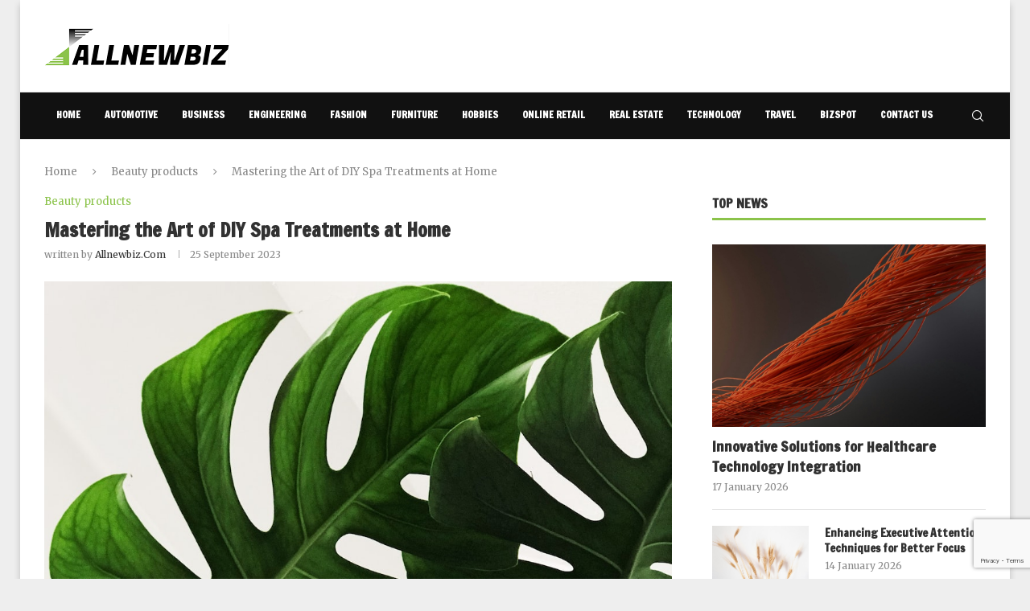

--- FILE ---
content_type: text/html; charset=utf-8
request_url: https://www.google.com/recaptcha/api2/anchor?ar=1&k=6Lc7k7wmAAAAAF1KqK6rR2rsYLVeAJxIL9C0kNIA&co=aHR0cHM6Ly9hbGxuZXdiaXouY29tOjQ0Mw..&hl=en&v=PoyoqOPhxBO7pBk68S4YbpHZ&size=invisible&anchor-ms=20000&execute-ms=30000&cb=hmgywe8tns96
body_size: 48413
content:
<!DOCTYPE HTML><html dir="ltr" lang="en"><head><meta http-equiv="Content-Type" content="text/html; charset=UTF-8">
<meta http-equiv="X-UA-Compatible" content="IE=edge">
<title>reCAPTCHA</title>
<style type="text/css">
/* cyrillic-ext */
@font-face {
  font-family: 'Roboto';
  font-style: normal;
  font-weight: 400;
  font-stretch: 100%;
  src: url(//fonts.gstatic.com/s/roboto/v48/KFO7CnqEu92Fr1ME7kSn66aGLdTylUAMa3GUBHMdazTgWw.woff2) format('woff2');
  unicode-range: U+0460-052F, U+1C80-1C8A, U+20B4, U+2DE0-2DFF, U+A640-A69F, U+FE2E-FE2F;
}
/* cyrillic */
@font-face {
  font-family: 'Roboto';
  font-style: normal;
  font-weight: 400;
  font-stretch: 100%;
  src: url(//fonts.gstatic.com/s/roboto/v48/KFO7CnqEu92Fr1ME7kSn66aGLdTylUAMa3iUBHMdazTgWw.woff2) format('woff2');
  unicode-range: U+0301, U+0400-045F, U+0490-0491, U+04B0-04B1, U+2116;
}
/* greek-ext */
@font-face {
  font-family: 'Roboto';
  font-style: normal;
  font-weight: 400;
  font-stretch: 100%;
  src: url(//fonts.gstatic.com/s/roboto/v48/KFO7CnqEu92Fr1ME7kSn66aGLdTylUAMa3CUBHMdazTgWw.woff2) format('woff2');
  unicode-range: U+1F00-1FFF;
}
/* greek */
@font-face {
  font-family: 'Roboto';
  font-style: normal;
  font-weight: 400;
  font-stretch: 100%;
  src: url(//fonts.gstatic.com/s/roboto/v48/KFO7CnqEu92Fr1ME7kSn66aGLdTylUAMa3-UBHMdazTgWw.woff2) format('woff2');
  unicode-range: U+0370-0377, U+037A-037F, U+0384-038A, U+038C, U+038E-03A1, U+03A3-03FF;
}
/* math */
@font-face {
  font-family: 'Roboto';
  font-style: normal;
  font-weight: 400;
  font-stretch: 100%;
  src: url(//fonts.gstatic.com/s/roboto/v48/KFO7CnqEu92Fr1ME7kSn66aGLdTylUAMawCUBHMdazTgWw.woff2) format('woff2');
  unicode-range: U+0302-0303, U+0305, U+0307-0308, U+0310, U+0312, U+0315, U+031A, U+0326-0327, U+032C, U+032F-0330, U+0332-0333, U+0338, U+033A, U+0346, U+034D, U+0391-03A1, U+03A3-03A9, U+03B1-03C9, U+03D1, U+03D5-03D6, U+03F0-03F1, U+03F4-03F5, U+2016-2017, U+2034-2038, U+203C, U+2040, U+2043, U+2047, U+2050, U+2057, U+205F, U+2070-2071, U+2074-208E, U+2090-209C, U+20D0-20DC, U+20E1, U+20E5-20EF, U+2100-2112, U+2114-2115, U+2117-2121, U+2123-214F, U+2190, U+2192, U+2194-21AE, U+21B0-21E5, U+21F1-21F2, U+21F4-2211, U+2213-2214, U+2216-22FF, U+2308-230B, U+2310, U+2319, U+231C-2321, U+2336-237A, U+237C, U+2395, U+239B-23B7, U+23D0, U+23DC-23E1, U+2474-2475, U+25AF, U+25B3, U+25B7, U+25BD, U+25C1, U+25CA, U+25CC, U+25FB, U+266D-266F, U+27C0-27FF, U+2900-2AFF, U+2B0E-2B11, U+2B30-2B4C, U+2BFE, U+3030, U+FF5B, U+FF5D, U+1D400-1D7FF, U+1EE00-1EEFF;
}
/* symbols */
@font-face {
  font-family: 'Roboto';
  font-style: normal;
  font-weight: 400;
  font-stretch: 100%;
  src: url(//fonts.gstatic.com/s/roboto/v48/KFO7CnqEu92Fr1ME7kSn66aGLdTylUAMaxKUBHMdazTgWw.woff2) format('woff2');
  unicode-range: U+0001-000C, U+000E-001F, U+007F-009F, U+20DD-20E0, U+20E2-20E4, U+2150-218F, U+2190, U+2192, U+2194-2199, U+21AF, U+21E6-21F0, U+21F3, U+2218-2219, U+2299, U+22C4-22C6, U+2300-243F, U+2440-244A, U+2460-24FF, U+25A0-27BF, U+2800-28FF, U+2921-2922, U+2981, U+29BF, U+29EB, U+2B00-2BFF, U+4DC0-4DFF, U+FFF9-FFFB, U+10140-1018E, U+10190-1019C, U+101A0, U+101D0-101FD, U+102E0-102FB, U+10E60-10E7E, U+1D2C0-1D2D3, U+1D2E0-1D37F, U+1F000-1F0FF, U+1F100-1F1AD, U+1F1E6-1F1FF, U+1F30D-1F30F, U+1F315, U+1F31C, U+1F31E, U+1F320-1F32C, U+1F336, U+1F378, U+1F37D, U+1F382, U+1F393-1F39F, U+1F3A7-1F3A8, U+1F3AC-1F3AF, U+1F3C2, U+1F3C4-1F3C6, U+1F3CA-1F3CE, U+1F3D4-1F3E0, U+1F3ED, U+1F3F1-1F3F3, U+1F3F5-1F3F7, U+1F408, U+1F415, U+1F41F, U+1F426, U+1F43F, U+1F441-1F442, U+1F444, U+1F446-1F449, U+1F44C-1F44E, U+1F453, U+1F46A, U+1F47D, U+1F4A3, U+1F4B0, U+1F4B3, U+1F4B9, U+1F4BB, U+1F4BF, U+1F4C8-1F4CB, U+1F4D6, U+1F4DA, U+1F4DF, U+1F4E3-1F4E6, U+1F4EA-1F4ED, U+1F4F7, U+1F4F9-1F4FB, U+1F4FD-1F4FE, U+1F503, U+1F507-1F50B, U+1F50D, U+1F512-1F513, U+1F53E-1F54A, U+1F54F-1F5FA, U+1F610, U+1F650-1F67F, U+1F687, U+1F68D, U+1F691, U+1F694, U+1F698, U+1F6AD, U+1F6B2, U+1F6B9-1F6BA, U+1F6BC, U+1F6C6-1F6CF, U+1F6D3-1F6D7, U+1F6E0-1F6EA, U+1F6F0-1F6F3, U+1F6F7-1F6FC, U+1F700-1F7FF, U+1F800-1F80B, U+1F810-1F847, U+1F850-1F859, U+1F860-1F887, U+1F890-1F8AD, U+1F8B0-1F8BB, U+1F8C0-1F8C1, U+1F900-1F90B, U+1F93B, U+1F946, U+1F984, U+1F996, U+1F9E9, U+1FA00-1FA6F, U+1FA70-1FA7C, U+1FA80-1FA89, U+1FA8F-1FAC6, U+1FACE-1FADC, U+1FADF-1FAE9, U+1FAF0-1FAF8, U+1FB00-1FBFF;
}
/* vietnamese */
@font-face {
  font-family: 'Roboto';
  font-style: normal;
  font-weight: 400;
  font-stretch: 100%;
  src: url(//fonts.gstatic.com/s/roboto/v48/KFO7CnqEu92Fr1ME7kSn66aGLdTylUAMa3OUBHMdazTgWw.woff2) format('woff2');
  unicode-range: U+0102-0103, U+0110-0111, U+0128-0129, U+0168-0169, U+01A0-01A1, U+01AF-01B0, U+0300-0301, U+0303-0304, U+0308-0309, U+0323, U+0329, U+1EA0-1EF9, U+20AB;
}
/* latin-ext */
@font-face {
  font-family: 'Roboto';
  font-style: normal;
  font-weight: 400;
  font-stretch: 100%;
  src: url(//fonts.gstatic.com/s/roboto/v48/KFO7CnqEu92Fr1ME7kSn66aGLdTylUAMa3KUBHMdazTgWw.woff2) format('woff2');
  unicode-range: U+0100-02BA, U+02BD-02C5, U+02C7-02CC, U+02CE-02D7, U+02DD-02FF, U+0304, U+0308, U+0329, U+1D00-1DBF, U+1E00-1E9F, U+1EF2-1EFF, U+2020, U+20A0-20AB, U+20AD-20C0, U+2113, U+2C60-2C7F, U+A720-A7FF;
}
/* latin */
@font-face {
  font-family: 'Roboto';
  font-style: normal;
  font-weight: 400;
  font-stretch: 100%;
  src: url(//fonts.gstatic.com/s/roboto/v48/KFO7CnqEu92Fr1ME7kSn66aGLdTylUAMa3yUBHMdazQ.woff2) format('woff2');
  unicode-range: U+0000-00FF, U+0131, U+0152-0153, U+02BB-02BC, U+02C6, U+02DA, U+02DC, U+0304, U+0308, U+0329, U+2000-206F, U+20AC, U+2122, U+2191, U+2193, U+2212, U+2215, U+FEFF, U+FFFD;
}
/* cyrillic-ext */
@font-face {
  font-family: 'Roboto';
  font-style: normal;
  font-weight: 500;
  font-stretch: 100%;
  src: url(//fonts.gstatic.com/s/roboto/v48/KFO7CnqEu92Fr1ME7kSn66aGLdTylUAMa3GUBHMdazTgWw.woff2) format('woff2');
  unicode-range: U+0460-052F, U+1C80-1C8A, U+20B4, U+2DE0-2DFF, U+A640-A69F, U+FE2E-FE2F;
}
/* cyrillic */
@font-face {
  font-family: 'Roboto';
  font-style: normal;
  font-weight: 500;
  font-stretch: 100%;
  src: url(//fonts.gstatic.com/s/roboto/v48/KFO7CnqEu92Fr1ME7kSn66aGLdTylUAMa3iUBHMdazTgWw.woff2) format('woff2');
  unicode-range: U+0301, U+0400-045F, U+0490-0491, U+04B0-04B1, U+2116;
}
/* greek-ext */
@font-face {
  font-family: 'Roboto';
  font-style: normal;
  font-weight: 500;
  font-stretch: 100%;
  src: url(//fonts.gstatic.com/s/roboto/v48/KFO7CnqEu92Fr1ME7kSn66aGLdTylUAMa3CUBHMdazTgWw.woff2) format('woff2');
  unicode-range: U+1F00-1FFF;
}
/* greek */
@font-face {
  font-family: 'Roboto';
  font-style: normal;
  font-weight: 500;
  font-stretch: 100%;
  src: url(//fonts.gstatic.com/s/roboto/v48/KFO7CnqEu92Fr1ME7kSn66aGLdTylUAMa3-UBHMdazTgWw.woff2) format('woff2');
  unicode-range: U+0370-0377, U+037A-037F, U+0384-038A, U+038C, U+038E-03A1, U+03A3-03FF;
}
/* math */
@font-face {
  font-family: 'Roboto';
  font-style: normal;
  font-weight: 500;
  font-stretch: 100%;
  src: url(//fonts.gstatic.com/s/roboto/v48/KFO7CnqEu92Fr1ME7kSn66aGLdTylUAMawCUBHMdazTgWw.woff2) format('woff2');
  unicode-range: U+0302-0303, U+0305, U+0307-0308, U+0310, U+0312, U+0315, U+031A, U+0326-0327, U+032C, U+032F-0330, U+0332-0333, U+0338, U+033A, U+0346, U+034D, U+0391-03A1, U+03A3-03A9, U+03B1-03C9, U+03D1, U+03D5-03D6, U+03F0-03F1, U+03F4-03F5, U+2016-2017, U+2034-2038, U+203C, U+2040, U+2043, U+2047, U+2050, U+2057, U+205F, U+2070-2071, U+2074-208E, U+2090-209C, U+20D0-20DC, U+20E1, U+20E5-20EF, U+2100-2112, U+2114-2115, U+2117-2121, U+2123-214F, U+2190, U+2192, U+2194-21AE, U+21B0-21E5, U+21F1-21F2, U+21F4-2211, U+2213-2214, U+2216-22FF, U+2308-230B, U+2310, U+2319, U+231C-2321, U+2336-237A, U+237C, U+2395, U+239B-23B7, U+23D0, U+23DC-23E1, U+2474-2475, U+25AF, U+25B3, U+25B7, U+25BD, U+25C1, U+25CA, U+25CC, U+25FB, U+266D-266F, U+27C0-27FF, U+2900-2AFF, U+2B0E-2B11, U+2B30-2B4C, U+2BFE, U+3030, U+FF5B, U+FF5D, U+1D400-1D7FF, U+1EE00-1EEFF;
}
/* symbols */
@font-face {
  font-family: 'Roboto';
  font-style: normal;
  font-weight: 500;
  font-stretch: 100%;
  src: url(//fonts.gstatic.com/s/roboto/v48/KFO7CnqEu92Fr1ME7kSn66aGLdTylUAMaxKUBHMdazTgWw.woff2) format('woff2');
  unicode-range: U+0001-000C, U+000E-001F, U+007F-009F, U+20DD-20E0, U+20E2-20E4, U+2150-218F, U+2190, U+2192, U+2194-2199, U+21AF, U+21E6-21F0, U+21F3, U+2218-2219, U+2299, U+22C4-22C6, U+2300-243F, U+2440-244A, U+2460-24FF, U+25A0-27BF, U+2800-28FF, U+2921-2922, U+2981, U+29BF, U+29EB, U+2B00-2BFF, U+4DC0-4DFF, U+FFF9-FFFB, U+10140-1018E, U+10190-1019C, U+101A0, U+101D0-101FD, U+102E0-102FB, U+10E60-10E7E, U+1D2C0-1D2D3, U+1D2E0-1D37F, U+1F000-1F0FF, U+1F100-1F1AD, U+1F1E6-1F1FF, U+1F30D-1F30F, U+1F315, U+1F31C, U+1F31E, U+1F320-1F32C, U+1F336, U+1F378, U+1F37D, U+1F382, U+1F393-1F39F, U+1F3A7-1F3A8, U+1F3AC-1F3AF, U+1F3C2, U+1F3C4-1F3C6, U+1F3CA-1F3CE, U+1F3D4-1F3E0, U+1F3ED, U+1F3F1-1F3F3, U+1F3F5-1F3F7, U+1F408, U+1F415, U+1F41F, U+1F426, U+1F43F, U+1F441-1F442, U+1F444, U+1F446-1F449, U+1F44C-1F44E, U+1F453, U+1F46A, U+1F47D, U+1F4A3, U+1F4B0, U+1F4B3, U+1F4B9, U+1F4BB, U+1F4BF, U+1F4C8-1F4CB, U+1F4D6, U+1F4DA, U+1F4DF, U+1F4E3-1F4E6, U+1F4EA-1F4ED, U+1F4F7, U+1F4F9-1F4FB, U+1F4FD-1F4FE, U+1F503, U+1F507-1F50B, U+1F50D, U+1F512-1F513, U+1F53E-1F54A, U+1F54F-1F5FA, U+1F610, U+1F650-1F67F, U+1F687, U+1F68D, U+1F691, U+1F694, U+1F698, U+1F6AD, U+1F6B2, U+1F6B9-1F6BA, U+1F6BC, U+1F6C6-1F6CF, U+1F6D3-1F6D7, U+1F6E0-1F6EA, U+1F6F0-1F6F3, U+1F6F7-1F6FC, U+1F700-1F7FF, U+1F800-1F80B, U+1F810-1F847, U+1F850-1F859, U+1F860-1F887, U+1F890-1F8AD, U+1F8B0-1F8BB, U+1F8C0-1F8C1, U+1F900-1F90B, U+1F93B, U+1F946, U+1F984, U+1F996, U+1F9E9, U+1FA00-1FA6F, U+1FA70-1FA7C, U+1FA80-1FA89, U+1FA8F-1FAC6, U+1FACE-1FADC, U+1FADF-1FAE9, U+1FAF0-1FAF8, U+1FB00-1FBFF;
}
/* vietnamese */
@font-face {
  font-family: 'Roboto';
  font-style: normal;
  font-weight: 500;
  font-stretch: 100%;
  src: url(//fonts.gstatic.com/s/roboto/v48/KFO7CnqEu92Fr1ME7kSn66aGLdTylUAMa3OUBHMdazTgWw.woff2) format('woff2');
  unicode-range: U+0102-0103, U+0110-0111, U+0128-0129, U+0168-0169, U+01A0-01A1, U+01AF-01B0, U+0300-0301, U+0303-0304, U+0308-0309, U+0323, U+0329, U+1EA0-1EF9, U+20AB;
}
/* latin-ext */
@font-face {
  font-family: 'Roboto';
  font-style: normal;
  font-weight: 500;
  font-stretch: 100%;
  src: url(//fonts.gstatic.com/s/roboto/v48/KFO7CnqEu92Fr1ME7kSn66aGLdTylUAMa3KUBHMdazTgWw.woff2) format('woff2');
  unicode-range: U+0100-02BA, U+02BD-02C5, U+02C7-02CC, U+02CE-02D7, U+02DD-02FF, U+0304, U+0308, U+0329, U+1D00-1DBF, U+1E00-1E9F, U+1EF2-1EFF, U+2020, U+20A0-20AB, U+20AD-20C0, U+2113, U+2C60-2C7F, U+A720-A7FF;
}
/* latin */
@font-face {
  font-family: 'Roboto';
  font-style: normal;
  font-weight: 500;
  font-stretch: 100%;
  src: url(//fonts.gstatic.com/s/roboto/v48/KFO7CnqEu92Fr1ME7kSn66aGLdTylUAMa3yUBHMdazQ.woff2) format('woff2');
  unicode-range: U+0000-00FF, U+0131, U+0152-0153, U+02BB-02BC, U+02C6, U+02DA, U+02DC, U+0304, U+0308, U+0329, U+2000-206F, U+20AC, U+2122, U+2191, U+2193, U+2212, U+2215, U+FEFF, U+FFFD;
}
/* cyrillic-ext */
@font-face {
  font-family: 'Roboto';
  font-style: normal;
  font-weight: 900;
  font-stretch: 100%;
  src: url(//fonts.gstatic.com/s/roboto/v48/KFO7CnqEu92Fr1ME7kSn66aGLdTylUAMa3GUBHMdazTgWw.woff2) format('woff2');
  unicode-range: U+0460-052F, U+1C80-1C8A, U+20B4, U+2DE0-2DFF, U+A640-A69F, U+FE2E-FE2F;
}
/* cyrillic */
@font-face {
  font-family: 'Roboto';
  font-style: normal;
  font-weight: 900;
  font-stretch: 100%;
  src: url(//fonts.gstatic.com/s/roboto/v48/KFO7CnqEu92Fr1ME7kSn66aGLdTylUAMa3iUBHMdazTgWw.woff2) format('woff2');
  unicode-range: U+0301, U+0400-045F, U+0490-0491, U+04B0-04B1, U+2116;
}
/* greek-ext */
@font-face {
  font-family: 'Roboto';
  font-style: normal;
  font-weight: 900;
  font-stretch: 100%;
  src: url(//fonts.gstatic.com/s/roboto/v48/KFO7CnqEu92Fr1ME7kSn66aGLdTylUAMa3CUBHMdazTgWw.woff2) format('woff2');
  unicode-range: U+1F00-1FFF;
}
/* greek */
@font-face {
  font-family: 'Roboto';
  font-style: normal;
  font-weight: 900;
  font-stretch: 100%;
  src: url(//fonts.gstatic.com/s/roboto/v48/KFO7CnqEu92Fr1ME7kSn66aGLdTylUAMa3-UBHMdazTgWw.woff2) format('woff2');
  unicode-range: U+0370-0377, U+037A-037F, U+0384-038A, U+038C, U+038E-03A1, U+03A3-03FF;
}
/* math */
@font-face {
  font-family: 'Roboto';
  font-style: normal;
  font-weight: 900;
  font-stretch: 100%;
  src: url(//fonts.gstatic.com/s/roboto/v48/KFO7CnqEu92Fr1ME7kSn66aGLdTylUAMawCUBHMdazTgWw.woff2) format('woff2');
  unicode-range: U+0302-0303, U+0305, U+0307-0308, U+0310, U+0312, U+0315, U+031A, U+0326-0327, U+032C, U+032F-0330, U+0332-0333, U+0338, U+033A, U+0346, U+034D, U+0391-03A1, U+03A3-03A9, U+03B1-03C9, U+03D1, U+03D5-03D6, U+03F0-03F1, U+03F4-03F5, U+2016-2017, U+2034-2038, U+203C, U+2040, U+2043, U+2047, U+2050, U+2057, U+205F, U+2070-2071, U+2074-208E, U+2090-209C, U+20D0-20DC, U+20E1, U+20E5-20EF, U+2100-2112, U+2114-2115, U+2117-2121, U+2123-214F, U+2190, U+2192, U+2194-21AE, U+21B0-21E5, U+21F1-21F2, U+21F4-2211, U+2213-2214, U+2216-22FF, U+2308-230B, U+2310, U+2319, U+231C-2321, U+2336-237A, U+237C, U+2395, U+239B-23B7, U+23D0, U+23DC-23E1, U+2474-2475, U+25AF, U+25B3, U+25B7, U+25BD, U+25C1, U+25CA, U+25CC, U+25FB, U+266D-266F, U+27C0-27FF, U+2900-2AFF, U+2B0E-2B11, U+2B30-2B4C, U+2BFE, U+3030, U+FF5B, U+FF5D, U+1D400-1D7FF, U+1EE00-1EEFF;
}
/* symbols */
@font-face {
  font-family: 'Roboto';
  font-style: normal;
  font-weight: 900;
  font-stretch: 100%;
  src: url(//fonts.gstatic.com/s/roboto/v48/KFO7CnqEu92Fr1ME7kSn66aGLdTylUAMaxKUBHMdazTgWw.woff2) format('woff2');
  unicode-range: U+0001-000C, U+000E-001F, U+007F-009F, U+20DD-20E0, U+20E2-20E4, U+2150-218F, U+2190, U+2192, U+2194-2199, U+21AF, U+21E6-21F0, U+21F3, U+2218-2219, U+2299, U+22C4-22C6, U+2300-243F, U+2440-244A, U+2460-24FF, U+25A0-27BF, U+2800-28FF, U+2921-2922, U+2981, U+29BF, U+29EB, U+2B00-2BFF, U+4DC0-4DFF, U+FFF9-FFFB, U+10140-1018E, U+10190-1019C, U+101A0, U+101D0-101FD, U+102E0-102FB, U+10E60-10E7E, U+1D2C0-1D2D3, U+1D2E0-1D37F, U+1F000-1F0FF, U+1F100-1F1AD, U+1F1E6-1F1FF, U+1F30D-1F30F, U+1F315, U+1F31C, U+1F31E, U+1F320-1F32C, U+1F336, U+1F378, U+1F37D, U+1F382, U+1F393-1F39F, U+1F3A7-1F3A8, U+1F3AC-1F3AF, U+1F3C2, U+1F3C4-1F3C6, U+1F3CA-1F3CE, U+1F3D4-1F3E0, U+1F3ED, U+1F3F1-1F3F3, U+1F3F5-1F3F7, U+1F408, U+1F415, U+1F41F, U+1F426, U+1F43F, U+1F441-1F442, U+1F444, U+1F446-1F449, U+1F44C-1F44E, U+1F453, U+1F46A, U+1F47D, U+1F4A3, U+1F4B0, U+1F4B3, U+1F4B9, U+1F4BB, U+1F4BF, U+1F4C8-1F4CB, U+1F4D6, U+1F4DA, U+1F4DF, U+1F4E3-1F4E6, U+1F4EA-1F4ED, U+1F4F7, U+1F4F9-1F4FB, U+1F4FD-1F4FE, U+1F503, U+1F507-1F50B, U+1F50D, U+1F512-1F513, U+1F53E-1F54A, U+1F54F-1F5FA, U+1F610, U+1F650-1F67F, U+1F687, U+1F68D, U+1F691, U+1F694, U+1F698, U+1F6AD, U+1F6B2, U+1F6B9-1F6BA, U+1F6BC, U+1F6C6-1F6CF, U+1F6D3-1F6D7, U+1F6E0-1F6EA, U+1F6F0-1F6F3, U+1F6F7-1F6FC, U+1F700-1F7FF, U+1F800-1F80B, U+1F810-1F847, U+1F850-1F859, U+1F860-1F887, U+1F890-1F8AD, U+1F8B0-1F8BB, U+1F8C0-1F8C1, U+1F900-1F90B, U+1F93B, U+1F946, U+1F984, U+1F996, U+1F9E9, U+1FA00-1FA6F, U+1FA70-1FA7C, U+1FA80-1FA89, U+1FA8F-1FAC6, U+1FACE-1FADC, U+1FADF-1FAE9, U+1FAF0-1FAF8, U+1FB00-1FBFF;
}
/* vietnamese */
@font-face {
  font-family: 'Roboto';
  font-style: normal;
  font-weight: 900;
  font-stretch: 100%;
  src: url(//fonts.gstatic.com/s/roboto/v48/KFO7CnqEu92Fr1ME7kSn66aGLdTylUAMa3OUBHMdazTgWw.woff2) format('woff2');
  unicode-range: U+0102-0103, U+0110-0111, U+0128-0129, U+0168-0169, U+01A0-01A1, U+01AF-01B0, U+0300-0301, U+0303-0304, U+0308-0309, U+0323, U+0329, U+1EA0-1EF9, U+20AB;
}
/* latin-ext */
@font-face {
  font-family: 'Roboto';
  font-style: normal;
  font-weight: 900;
  font-stretch: 100%;
  src: url(//fonts.gstatic.com/s/roboto/v48/KFO7CnqEu92Fr1ME7kSn66aGLdTylUAMa3KUBHMdazTgWw.woff2) format('woff2');
  unicode-range: U+0100-02BA, U+02BD-02C5, U+02C7-02CC, U+02CE-02D7, U+02DD-02FF, U+0304, U+0308, U+0329, U+1D00-1DBF, U+1E00-1E9F, U+1EF2-1EFF, U+2020, U+20A0-20AB, U+20AD-20C0, U+2113, U+2C60-2C7F, U+A720-A7FF;
}
/* latin */
@font-face {
  font-family: 'Roboto';
  font-style: normal;
  font-weight: 900;
  font-stretch: 100%;
  src: url(//fonts.gstatic.com/s/roboto/v48/KFO7CnqEu92Fr1ME7kSn66aGLdTylUAMa3yUBHMdazQ.woff2) format('woff2');
  unicode-range: U+0000-00FF, U+0131, U+0152-0153, U+02BB-02BC, U+02C6, U+02DA, U+02DC, U+0304, U+0308, U+0329, U+2000-206F, U+20AC, U+2122, U+2191, U+2193, U+2212, U+2215, U+FEFF, U+FFFD;
}

</style>
<link rel="stylesheet" type="text/css" href="https://www.gstatic.com/recaptcha/releases/PoyoqOPhxBO7pBk68S4YbpHZ/styles__ltr.css">
<script nonce="__aEFqx679eCjD7Fva-tcQ" type="text/javascript">window['__recaptcha_api'] = 'https://www.google.com/recaptcha/api2/';</script>
<script type="text/javascript" src="https://www.gstatic.com/recaptcha/releases/PoyoqOPhxBO7pBk68S4YbpHZ/recaptcha__en.js" nonce="__aEFqx679eCjD7Fva-tcQ">
      
    </script></head>
<body><div id="rc-anchor-alert" class="rc-anchor-alert"></div>
<input type="hidden" id="recaptcha-token" value="[base64]">
<script type="text/javascript" nonce="__aEFqx679eCjD7Fva-tcQ">
      recaptcha.anchor.Main.init("[\x22ainput\x22,[\x22bgdata\x22,\x22\x22,\[base64]/[base64]/[base64]/[base64]/[base64]/[base64]/[base64]/[base64]/[base64]/[base64]\\u003d\x22,\[base64]\\u003d\\u003d\x22,\[base64]/Cj8KjDMOowp/DpMOFfsKww4w5NsKTwpgMwrPCiMK2SG1kwqMzw5F0wpUKw6vDh8K0T8K2woRWZQDCmVcbw4AfYwMKwosHw6XDpMOEwoLDkcKQw5gJwoBTI2XDuMKCwqrDnHzClMOBRsKSw6vCvcKpScKZJcOQTCTDgcKhVXrDu8KvDMOVZV/Ct8O0V8OCw4hbf8K5w6fCp3hfwqk0WA8CwpDDpXPDjcOJwr7DvMKRHyNhw6TDmMOhwr3CvHXCgT9EwrtUccO/YsO3wqPCj8KKwoHCmEXCtMOYYcKgKcKywqDDgGthRVh7YcKYbsKIMMKFwrnCjMO2w48ew65Nw63CiQcnwr/CkEvDtmvCgE7ChE47w7PDucKMIcKUwopVdxcawpvClsO0JXnCg2BDwp0Cw6dCCMKBdH0+U8K6BUvDlhRGwpoTwoPDlsOnbcKVCMOAwrt5w73ChMKlb8KMQsKwQ8KFDloqwpDCi8KcJT7ChV/DrMKhSUANezQEDT7CuMOjNsO+w5lKHsK1w5BYF1nClj3Co1fCq2DCvcOTQgnDssOgJcKfw68cf8KwLiPCjMKUOC4TRMKsCy5ww4RQYsKAcQjDhMOqwqTClA11VsK2XQszwp8Fw6/ChMO+IMK4UMOew6ZEwpzDqcKhw7vDtUUbH8O4wpxuwqHDpGEAw53DmxrCjsKbwo4JwpHDhQfDjjt/w5ZEXsKzw77CtHfDjMKqwrjDt8OHw7sjG8OewocCFcKlXsKmcsKUwq3DkBZ6w6FpXF8lBHYnQQ7Dp8KhIT/DhsOqasOUw5bCnxLDn8K1bh8rPcO4TzMXU8OIASXDig8IGcKlw53Ci8KfLFjDpl/DoMOXwr/CucK3ccKSw4jCug/CnMK1w71owrkqDQDDsAsFwrNCwq9eLnpKwqTCn8KMLcOaWljDilEjwqfDrcOfw5LDgVNYw6fDtMK5QsKeeBRDZDzDsWcCRsK+wr3DsUYIKEh2cR3Cm2jDpgABwpkmL1XCmgLDu2JlAMO8w7HCrn/[base64]/wq7DhlshwqFZREXCkXlNw77Cu8ORTj/CnsKJPMOzw5vDsTg4EMO/wpXCuyR0HMO8w7Euwppkw5TDmyfDhxtxFsO3w50Mw5Y9w4BraMOHQjbDtsOxw4ESQsOvXcK6H3PDg8OLBDccw4wHw4/CkMKaUAbCgsOJTcK0RMKJQ8KzbcKJAMO3wqXDhiBxwq1QQcKrKMKhw6l0w5JSVMO9YcK8JMOaBsKsw4oLGk/Cl3XDv8O5wpfDusOhb8KtwqLDncOXw4hPH8KNGsOJw5UMwpFdw6lewo5QwoPDnMOHwoHDinRUXcKJBcKKw6t3wqfCu8KQw5wBajN/w4DDhVtsHDLCtFMyJsKuw50TwrrCqzBRwoLDjCXDp8OiwofDvMOFw5nCvcKrwqZhasKeCznCgMO3HcKZVcKhw7gqw5fDmHILwoDDt1lIwprDsn10VB/DlnLCrsK5wqrDocKxw5R2JBlmwr7CicKVXMK5w6AVwpHCgMOlw6PDrcKBNsOiw4jCtUc+w7JYfQMbw4J1S8OfcjZJw58DwqPCsmNvw4nClMOUPB4/fy/CjyvCi8O1w7zCiMKLwpIaHFRmwonDuQPCr8KxV0NSwoHCm8Kpw58VMVY4w4/DghzCocK6wpZrbsOtQMKdwoDDhy3CrcO3wodaw4kkAMOxw6QVTcKRw77CusK7wo/DqF/DmsKYwo9FwpNRwqdNV8OEw4xWwrLClDpaGUXDosO8w4Esbn8BwobDpjTClsO8w58iw5XCtj7Dnl4/UFPCgwrDjjkDaXDDgSzCjcKHwpnCgsKXw7gFRsOhQsOuw4zDnQPCnlTCgQrDuRnDvlzCusO9w6ZGwqluw6pAPibCiMOZwp7DuMKqw4DCsX/DjcODw5xzNQ4awr04w4k/[base64]/CrcKADMKVcXFTUMOWw4JLLsK2UsKbw4khDQQ6SMOXPMKNwr5TGMOTV8OBw416w7DDti/DnsOew7zCgVrDtsOHMm/Ci8KUKcKHC8OUw4XDhylSJMKbwovDs8K5OcOUwqMVw6HCnz4yw6YyS8KEwqbCucOeZcOXa0rCkUUSXwFEZA/[base64]/Dh8KQUMOQwr/CmSHCkhZtYw7Chk9xcx5wwoLCmcO/KsKgwqk/w7fChkrCpcOxHFrCmcOjwqLCt2Ihw7dDwo3CtjDDl8OLw7RawpISTF3DlXbCpMOBw6Mfw5TCgMKMwpbCi8KCEx02woHDpjFvO2HCqsKQCcOeFsK+wqFIasKRCMKwwpkqGVFXHixiwqrDt2DCp1w7DMKuSjDClsK4Cm/Ds8KwGcOpw6VBLnnCgTxsfh7DqE4xw5ZrwrPDhjUKw6gmecK6fg1vB8OVw7RSwqlaa0xVCsO/wootHMKwfMOQdMONfT/CksO6w65dw4jDk8KCw6nDg8OQFzjDmcOrdcO2LsK/XmTDii7Cr8Opw5nCi8Kow6BcwoXCp8Ouw7/CgsK8V1JvP8KNwq1yw6TCgHp0WGbCrUwNFcO7w4bDr8KHw7c2RcODAcOda8K9wrjCoBoTccOdw5fCrm/DncOIYAcuwrvDtCIvGsOcb07CrcK2w6EQwqRwwrPDjDFMw4LDv8OEwr7DlnFxwrfDqMO3GXpgwrnCucOQesKAwo9xUx9iw6cAwpXDuVZdwqXCqi5RehvDqQ/DnSXDp8KtI8Orw50YLSDClzfDqwDCoDnDjV0kwoRtwrh3w6nCji7Cig/Ct8O7QnvCrXDCs8KYJcKYJCcICUbDp0k3w4/CkMKUw7zCjMOOwoHDsiXCqGrDgnzDoWTDiMOKdMK6wowkwpJ6b1lZwoXCpEoYw64MBHhswpFnL8KmDFXCmFBKwpAXZcKlDMK/wroDw6nDmMO4YMOECsOdDSduw7DDlcOcYlpbeMKBwq8ywoXDri7DqFzCrsK3wqYrUBUnTG0Ywqhaw6Unw7NBw79TMUExPm/CnB49woBlw5dsw77CtsO8w6nDvnbDv8KbCXjDqG/Dh8OXwqpmwo0eayLChsK3ODRmU2BBEBjDq0Zxw7XDocObOMOADMOhbDoFwp8rw4vDjcORwrR+PsOkwpUNc8OmwowSwpYMfRMbw6zDk8OfwpHCmcO9W8K1wo47wrHDiMOIwrB/wroTwpHDu3BDMB7DisKGAsKAw51rFcO2UMKmPQPDgMOObkd/[base64]/CgiDChsKowrVmQFbDhcKqflvCryEgw79YExJoJWB9wqTDgMO9w5vCi8KIw4LDp13ChVBgX8O/wpFFZcKLGG3ClElRwpnCmsK/[base64]/Dt8KYNcKMYGR3wqJAw7fDvGjDkcO+w4BJwrhMdWtrw63DhsKmw6TDtsOVwqDDlsKbw4AQwqpvH8KiYMOFwqrCssKTwr/DtsKvwocrw5DDjS0Bb0p2RsOOw6Mfw7bCnkrDqRrDncOUwrrDqTTChMKewrtFw4TDnHTDuTMIw45zNcKNSsKwXGfDqsKEwrkyKcKlXg8UN8OKw4lOw43DhwfDncOqw615CHYbwpplYVAVw5J7XcKhB2XCmMOwcSjCk8OJDcOqAAXDpA7Co8Ogw4DCocK/[base64]/DkMKKZcKPIHjDksK3TMO6AMO5w4jDqMKtaRt1QsKqw5bCsSXDiFkQw4dsQcK0wp3Dt8OdRhRZbMOYw6XDvlARUsKzw5TCoF3Dq8OUwo5+Z15KwrzDi0HDrMOMw6Z7wpXDu8Kkwo/DkUdZT0nCksKLd8OawpjCrsO9woQ3w4rCrcK/P2nCg8KQeAXCqsKAejLDsV3CjcOEIxvCsDfDocKBw4J4JMOyQMKCHMKZAhzCocOHSMO8RcOsYMK4wq/DqcKTRFFbwpTCn8KAL23CrcOgOcKBIsO/w6liw5hpdcKBwpDDoMOqMcKtLRTCnl7Co8K3wrQMwphHw5lsw7LCm1/DsU7CsjnCrDjDkcOdTsOOwprCqsOuw73DhcOzw6jDtW50McKiU3HDshwZw4LCtyd1w7F/MXTDpRPDmF7CocOGXcOsCsOcGsOQNAF7Jl00wpJTTMKAw6nCglMyw7Mgw4bDhsKeSsKDw55aw6nDs07CuiAEVBjCkEPDtjsFw6o5wrVKFTjCm8O0w5bDk8KSw5Ejw57Dg8O8w5x6wpwEVcOeKcO/F8K6csOjw6LCoMOrw7DDicKUKl8zMyBbwr/DrcKJMlXClH5YCcOhZ8OEw4bCsMKoMsKMR8OzwqbDl8ODw4XDt8OlOABVw4sVwoUzDMKLNcK9aMOgw75qDMOrD0fCqnnDjsKCwpJXdl7CiGPDoMKcU8KZU8OQN8OOw51xOMO1cT4yajnDilvCgcKzw6FmTUHDhDw0T3tGDkwhG8K9wq/[base64]/[base64]/DvMKjw4vCtjvDpsKHwp/Cq8Orwqwww4PDjQtrf01owqdkXcKaZMOkNMKNwogmSBXCtSDDvRXDssOWM2/Dq8OgwoPCmQgww5jCmsOnNirCkHhnT8KgWADDgGIMHHJ3A8O+ZWcXWFfDq0TDrkXDkcK3w73Du8OSfsObOVnDhMKBSmheO8Kzw7ZnRQDDmUAfFcK0w7bDlcK/T8KSw53CiSPDtsK3w6BNw5HDtizDksOWw4lewpdTwoDCgcKREMKPw5ZTwqzDl0zDiD1kw5bDv1/[base64]/w4QcwoAlARUcHsOqwrrCimbCs8ORahbCisKSCFhLwo1mwptCaMKaVcKjwqkBwo3Cm8OZw7g4w7tCwrESRhHDsWHDpcKCHhYqw7bClDXDn8KVw40TBsO3w6bCj3cQfMK/AVnCr8OfSsOIw6klw6Aow7dyw4YkE8O0aRo6wrBBw6jCssOZancpw4LCp1sTAcKxw7jCtcOTw6sPTGXCgsK2c8O+HTHDpgHDlBfDs8K/A2rDtgrCrmvDnMKkwovCnWEqCWkYcj0lacK3e8KQw6zCoH3DgXYKw4LCpzhtFmPDsh/DuMO0wq7CvUgQY8Ovwq0Uw7hswqTDg8Kjw44dAcONATM0wrdLw6vCrcKMcQ8WBi9Aw41ZwoRYwqTCv3vDsMKJwosCf8K7wqvCiRLClDvDiMOXHQrDiEJtQQnCgcOBbRF8Vy/[base64]/[base64]/[base64]/ClcKiwqxfw6TCqMKiTxwhBMKwwpHDh8KYwpMlNXVIFCpHwpbDq8Kpw6LDmMK1bMOQE8OHwqLDq8OzdUNhwrI4w7N+XUBww7DCqCTDghJMdMO0w4dIPndwwrnCo8KZRmHDqnMqYWd2a8KzYsK9wojDr8O0w7YwJsOIw67DpsOKwqsKBW8DZMKNw6RBWMKIBT3CtH/DpgIyKMO/wp3DmAtEMGwaw77Cg3RRwp/CmWxoMFM7AMOjXBJ3w6PCp3HCr8O9JMKEw4HCo3Z8woNhYVcIXjvClsK8w5FEw6zDssOCI2YRbsKCNBPCkGDDqMKYYEdjFUvChMKmCzhxcBkiw7oAw7XDqGbDlcO6B8OtbUDDscOfFx/DusKZJzg5w5TCpVjDrcKew4XDoMKGwpJpw6/Dh8OJYiTDn0/Cj30Owps8wqPCkCt+wpPCoybDkDl/w5DCkgRDLcO1w77CryDDkB5Mwrk9w7zDrMKVwpxpH3M2B8KZGcK7DsO6wrh+w4HDj8Kxwps4Fx07P8KsB0wnDnwuwrzDqzPCqBtUdAIaw4DCmzR7w6PCk3tiw4HDkA/[base64]/[base64]/dQUDJT3Cg8Omw47Ch0XCn8OQScOawroHwpg3DcO8woF4wrDCpcKIBMKkw6JNwq9vTMKCPcOMw5wbLcOKKcKsw4pewr8pDSdBckwqVcKywonDswzDr38iLU/Dv8KLw4/Ck8KwwpXChsK/Pzokw485J8OVBl3CncKMw4BJw4XCosODEsOpwqnCjWc5wpnCiMO0w7tNIhN3wqzDjcK+PShhWkzDvMOxwovCnDBxbsK5wpPCtsO4w6rCsMKFKFrDkGjDq8OWI8Oyw7tpYks5TyLDpkR0w6/DtWs6XMK8wpDCocO+AT4Two4mwoTDpwrDuWsLwrMZX8KCADJgw6rDmF/Dji1CRzvChBZCDsKnCMKHw4HDq3MXw7pRacOpwrXCkMKEBMKwwq3Dk8Kmw791w7AtUMKJwoTDtsKERiJmYcO5NMOIJ8Oewp12WkRYwpk6w6Q1fj5eDBXDsk97LcOYc2kdIHAHw75OAMKyw4HCkcOgHD0Kw7VnJsKiBsOww60nZHXDmmkRWcKWYC/[base64]/[base64]/[base64]/Dg8OXGjPCp8O7VMOmKyB/w63DkQbDtgvDjcKaw67DuMK4VlJAIMOxwrtuGkpUwoHCsxggbMKUw4fCj8KTH2zCsDg+GgXCoFjDpMK8wo7Cq1/CqsKqw4HCiULCsBTDl0cXYcOrOVg6A2HDqz1WU1EGwq/[base64]/DjWDCjMOkw6vDvRB0M8KefCvCjxPDlcO3w7rCp0khdxrDlzLDiMOaVcKWw6bCpXnCkmjCnV41w4PCtcKvCWPChSFmXj/Dg8OreMKvC3vDiTrDi8Kgf8OqGcOXw7jCqwYgw4TDuMOqCi0qwoPDtwDDi3hawpliwoTDgkJ/[base64]/DosKnw4BfIMKBHBkJwoEfQ8KlwrPDhnUywrfDiEILwqk0wpnDmsODwo7ChcKCw7/DtlZNwqDCjDw3DA7CqsKyw78cTEZSI0LCilDCtn9vw5ZMwrjDkGY4wprCq2zDq3vCiMKMYQbDvW7DhBU5KwbCosKyTGFGw7/DlHjDrznDgllCw7fDl8OQwq/DsT5Tw601a8OqJsOxw7nCpMKwVsK6b8OtwpTDtsKdI8OlLcOoO8OpwpnCqMKow5wSwqHDkg0Ew7pHwpAbw4glwr3ChDTDiBHDqsOgwq7Cgkc/w7bDqMOiFUh5wofDl07CkifDsU7DnldQwqomw7taw7MCNAZAGHBWccOrCMO3w5YSw6XCj25wJhcKw7XCjcKnE8O3WkUEwp3Dv8K/wofDhMOXwpkZwr/[base64]/Ds0fCmQJwOlwgwrXDoMO9w5/[base64]/[base64]/MMK/[base64]/DlcOLDsOTHcKHZHkYwqXDtcKCMcK6w6UPwrkiwqPDny7CvGkBe0U+ccKww701E8Kdwq/Dl8KMwrBnbjEVwpXDgSnCsMK7XntsKF3CmgvCkF18RQ9uw7HDuTZ8RMKNG8K5NCHDkMOUwq/CvUrDr8OACBXDocKIw6dMw4g8WT5MCyHDq8ONMcOccWlqEcOkwrh4wp7DoxzDrFo9wrPCjsORA8KUAnnDgA1xw4FDw7bDpMKjUADChVR7LMO5wo7DssO9bcO2w6rCgH3CqQpRe8KXd3A3esONdcKAwqFYw4kHwrPCjMK+w7/Cm2oBw4XCnFM9UcOlwqdkLMKiJ2ImQMOGw4bDv8Okw4nCnCLCnsKxw5nDul7Dq3bDoR7Dk8OpFEXDowHCkg/DqkJEwrJqwpZFwr3DlR0owqfCpSVgw7bDtUvDk0jCgSnDg8KXw54Tw4TDi8KJGTzCqCzCgQJED1vDkMOcwrXCp8KgGcKDw5cYwpLDnxgHw6fCu15/asOVw57CqMK/[base64]/CosOiCMOawojClMOna2crwro7wqLCl8OTFMKqwq5nw4PDi8KFwpYORkPCvMKsfsOUNsOWcn9zw5V7U10Xwq/DhcKHwrpgAsKEPMORMMOvwpvCpG/Dkx4gwoHDtMO9wozDqB/DmzQmw4M0G1bClw4pdsOlw4UPw4DChsKcPQ4iPsKXOMOkwqnCg8Knw5XDsMKrGX/DjsKSQsKJwrXCrSHDucKkXFEPwq5PwrnCvMO4wrwkHcKvNEzCkcKBwpPCi37Dg8OKKcOcwq5ACxwsEBhANCUFwrvDl8K1AmJow6TDgA0OwoBLGcKJwpzCi8K9w4rCsE4XQjwTXjNRGkx1w7/Dhn8yWsKuw7EHwqnDojV/CsKJCcKbAMOGwr/CisKEfFtjDQHDo1Z2a8OfGifCpSMXwrDDmsO+SsK2w47DkmXCpsKVwphNwqhDSMKMw77Dm8Ozw65Xw7DDnMKewq3DrQbCujzDq3TCgMKXw43DthjCj8Oswo7Dk8KVeGEWw7Fzw4dPd8OudgzDjcK7eSXDsMOyFG7Chj3Dg8KwBcO/Q1oWwrHCt0Qtw5YlwpUBw4/CmDbDmsK8NsKPw5sOaAUWMcOTWMKDGEbCknpxw50STUFNw4/Cv8KiSkbCvU7Cm8KaGVLDmMOobQlaNcKGw7HCrABaw5TDosKlw5jCqH0AecOLfzEzfF4Hw5EJT2tAVsKGw5pUMVx5U2/DucO7w7fCicKKw45WXggKwqDCkxjCmDfClsONwoRkM8OjPCluw4twZMK9wpkuB8OAwo0uwq7DuG/CncOHMcKFesKxJ8KmcsK1RsOlwp0QHTXDjXLDjTcMwpg0wro4PAkXMsKFGcOhCcORUMOMecOJwo/CsUzCocKGwpE0ScOCa8K3wrtnBMKORcOqwpnDrxMKwrk6TCXDu8KrfsKHKMOgw7NRwqTCr8KmGjpMJMKQA8OCJcKXJDAnA8KfwrjCsQ3DpMOzwqg5M8KjPA44VcKVwpnDg8OWZMOEw7cnD8O1wpEKVF/Dq2/[base64]/wocEdsK1wolICzXDu3jDjR1eMcKcw7Eye8OdAwlSHBJ/FgrCv0R8FsOOC8Ofwo8FCVMqwrhlwpfCpHRUFMOkYMKzWh/Doi5TcMKAwojCkcO4L8KIw5JFw5HCsAYuCAgHV8O6YFTCg8Oiw7w9FcOGwr08KnARw47Dn8ORw7/Dk8KWPMOywpwLQcObw7/[base64]/SnrDiUoGfEDDiMK8wrITQMOowok1w5hpwr1dw4XDp8KpVMKMwqdBw4IWSsOhIsKbwrnDpsKlBjVfw5bCpygZdF0iVcO0UmJGwrPDoADDgg5hSMORZcK/byPChEvDlcO5w5bCg8Omw6t+LUTCiTNWw4BiVRAWJMKOT2lVIgnCuDJhYG9WUX1jXnkKKBzDph0SB8Kuw5BJw5LClcOaIsOZw7Q/w4h8c3jCs8KPwolmRhfCsjA0woPCtMOYUMOPwoZEU8KPwojDtsOrw6HDsRbCmsKaw6xAaTfDrMK+c8KWL8K/Zk9rZRxqIRrCuMKDw4nCiA3DtsKDwoN3R8OPwrpqMMK3esOoMcOVIH/[base64]/CuMOXw7TDsXDDujHDsAwaTXzDg8OOwowcG8K6w7sFA8OmbMO3w4ARZWzCgTjCtEDDrGrDjsO7OAjDnFg0w7HDs2nCvsOXAFUdw5fCu8O9w7Enw6pvOl9dSTRbBsKQw6dlw5cYw7PDvDBIw7EJw6hhwqMTwo/CkcKPJsOpIF9rLcKowp5WEMOEw5rDusKHwp96BsOAw6tQMEB+f8OmaUvCisK3wqtNw7RSw53DhcODX8KOSHXDuMO+w7IMaMO+RCB/RcKjHwNTHlV9K8KfTlDCtijCqz9kI27CpUYwwpJJwpA2w4/CsMK3wpzCpsKeZMKAFjXCqHPDqhV3BcKaVcO4ECs2wrHDriBYIMKLwohJwpoQwqN7wqEuwqTDj8OtfsKPaMKhZzMbw7d/w5sVwqfDu3A0RHPDsEM6N2JdwqQ6PjgGwrNTbijDscKFDCQ6TUw1wqDCvjFOOMKCw5AOw4bCmMOpExRLw6zDih9Rw5c9XHbCuFdwEsOtw5QxwrrCscOCZ8ORHTvDl1Z+wqzDrsK4bEJEw6bChm4qw7zCk1nDmsKPwoESPMKjwotuesOBAjrDrDVAwrtPwqUUwqjDkj/DvcK9OnfDgizCgyLDtSfCjmJ7wrgncQ/[base64]/CjjLDjsOKwppAwqLDiTbDizbDuEJsesOePWbCkQ/Dtx/DrcO1w7oNw7/CnsOsJBnCsz18wqNTZcK+EEvCuSgmXU/DrMKqQA9dwql3w4xQwqgXwo1TTsKuOcOnw4EYw5c7CsK0L8OmwrkMw6fDnFpHwrJMwpLDhsOkw5PCkBRWw7jCg8OtBcK2wr/CpcOLw4YVTnMVJ8OVUMOLKgsBwqQJFsO2wo3DjxcSKSvChcK6woAqL8K2UnPDs8KIPFt2w7ZXw47DlWzCpkhTFjjCosKMD8KewrEoawx+NSYOQ8K2w7t/P8OHd8KlSTJIw57Dl8Kdwo4gOXvCrD/CmcKrchFCQcKsOTTChWXCn0xaayEdw57CtMO2wrzCvWDDpMOAw5EYGcOhwr7CnwLCt8OMZMODw59FAMKFwrfDowzDoxzCjcKBwr/CrQHDoMKSXcOkw6TDklRuA8KNwpV9dcO/UC5aYsK1w7V0wp1Kw7rDtUIFwp3DvE9EdEoqA8KpRAo2F3zDk21XTTNSOg8+byPDhxDDuRTCphbDrsOjLATDtX7DtFF+wpLDmS0Vw4Q5w6zDqCrDiHdPCUXCrmBTwpLCgGDCpsODbUXDsjR/wrhnaETCn8Ktw5Vuw5vCuygLBR9Lw50zS8OzRXPCrcObwqI3c8KWHcKEw5QMwpZ7wqlMw4bCrcKCFBfClh7Cm8OGWsKfwqU3w43CicOXw5fDtwjCl37DmyQsGcKRwqwnwqoTw49AUMOhWMO6wr/DiMO1ew3DigLDjcK4wr7DtWDCo8K8w5hCwrhewqAawopPc8KAZHnClcOQP09ZM8KGw6hbaUY/w50dwqvDrmlYVMO0wrE5w7dhKsODccKKwpXDgMKYWHrCpQDCk17Dh8OMPMKzwrk/HyfCoDjDuMOUw5zChsKxw6fCrF7Cv8OXwp/Dr8KRwrDCucOEGsKIcmAZLXnCjcO4w4PDrzYSVDpwM8OuBDoRwp/Dl2HDmsOxwqDDi8Otw7jDhjPDtAASw5XCqR/Dr2snw7DCnMKoUsK7w7vDs8OKw68Qwqdyw7DDhGEuwpRFw4VtJsKtwqTCu8K6FMKJwp7CizLDpcKjwpTCncKqenLDssOMw4YBwoUcw7Elw6tDw77DqmTCisKEw4HDisKhw6vDt8O4w4ZVworDiyXDrVAWwqXDqC/DnsOlChxjcQjDvFvCiXMVWEFCw5rCk8OQwojDnMK8A8O/Kjssw5pZw5xrw7TDqcKjw55dD8OdTFUgBsO2w603w5M+bhxww5ArS8OZw7AuwqXCpMKCw603wqDDisONZsKICsKxXcO2w7nDp8KLwrYbbDo7WXRBDMKqw4jDlcK+wqrClcKow40fwrRKEnQrKWvCmSlgw54nHcOww4LChBTDh8KWcCDClMKlwp/CkcKLA8O/w4/DrMOHw5/Cl2LCrmAcwq/CkMOMwrsfw60Uw4jCtcKgw5hmXcK6EMOJQ8Kiw6nDmHpAakodw4/[base64]/[base64]/fEEuw67Dl1DDr2HDjGcxwr9gwphAw4lKwr3DoCbCtDbDqSAPw7p6w4gbw5TDnMK3wqLCh8OGMnzDj8OWTRgvw69zwphJwoB0w7ULEH9qwpLDhMO1w43DjsK9wqdNZXhXwrFbcH/CtsOQwpfCgcK6w70vw6EeLlZqNHRAfX0Kw6VWwr/DmsK5wpjCgFXDjcOtwrzCgUt8w5Brw7pBw5PDli/Dm8Khw4zCh8ODw7vClAIiEcKEUcKUw55RJcKqwrvDjMKSHcOgV8OBwqPCg2EEw753w73DvcKdCsKyDiPCvcKGwohHw73Ch8Olw4/[base64]/[base64]/DjiDCjyLCtMKHSBTDhUDDtUDDuRDDjnjDosKmwqwyOMKjY1nCo3N7LBzCgMKOw6UDwrcLTcKowotkwrbDrMOFw5AJwpjDhMKew4TDrnrDuzsHwqbCjAPCmAdMaX03aUAuwrtZbsOqwpJ2w6R1wr7DrxrDhnFsIBZnwpXCqsO2Jg8qwr7CocKOw6/[base64]/CkMOBw55mwq5CPsK1wqXCiMKDw7wjw6IDw4MbwrNywo9nDMKhBcKlFMOjCcKfw5hqJMOLUcKLwo7DjynDjsOqDHXCjcO1w5dhwqZWXlVxXCnDgVVGwovCoMOQWXo0wq/CsAbDqS49X8KNUWNzZDcwDcKrXWtGJcOHAMO7Qk/Do8O/NF3DrMK8w4kOa2TDoMO/wqrDp2fDkU/DgiZ4w4nCqsKELMOkacO/eVPDpcKMU8ONwr/[base64]/woDCrhUyw5HDjQPDg8OSfWFQw50oJMO0w4EuEcOUSMO2QcO+wrfDpMO6wo0BY8Ksw4t+VD7CuzlQCnHCri9zScK5WsOUCCcUw7x5woPCs8KCY8Orwo/[base64]/CmCrDiRZmcsOiasOpw4YaATxiGcK2wpjCvTEdccKYw4lKJ8KaGcOVw4ktwpdnwog1w5zCuWDCi8KgfcKuKMKrAX7DpcKDwoJ/Om3Dg1Rsw6JKw6zDgCwXwqhjHFJiPB7CgTYGXcKFC8K+w7R8E8Okw7vCvMOFwoo0OyjCjcK6w6/DucKRccK3AzdAPjcgwq0lw6ocw71awpTCsQDDssK7wqhxwqB2A8O7DS/CiDRMwpDCisOYwrnCrzLCjAZAcMK0ZsKRJMO4WcKQAkHCowoNJWg7emTDmA5WworCsMOpQ8Kjw5Y3ZMOBIMK4DMKGDHdfQhxjCS7DiFZRwqQzw4fDnFh4X8K3w5XDp8OtBMKzw7pjLmMqH8OMwr/Cm0XDuhHChsOGfkx1wpITwoBxUsKycG/[base64]/[base64]/Du1pNfsKgJcKww7nDmsKdw4bCscKUGcOYwrLDiUPCjEXDkQxrwqVCw49/[base64]/CscKaHGzCrEc7QsOsDMKAworDlcK7SsKCLsOnJlZWwqbCtcK6wpnDucKAEjrDjsOUw4luDcKJw7zDj8Kow74LDxvCnMOJPFE8SVbDocOPw5bCkMKTQE0MbcOLG8KWw4MBwp4sIH/[base64]/DvxrDvcKew4tdXh/Dii1EwoF4AMOTw74gwpt+M0DDmMOhAsOXwo5geXE9w7PCrMODCxDCtMOCw5PDu03DnsOrDlw9wpNIwpoaUsOyw7EGdH/[base64]/[base64]/CkUDDoBx9w6fCg8KAW8KhwqjDjsO2wpRNw4FyJcOnVsKGE8KXw5jCr8K9w4zCmhXDugjCr8OXSsKWwq3CsMOBVMK/wrklQGHCvA3DrDZywrfCvUx3wpjDgcOaLMOUUsOlDQ3DnkHCgcOlGsO1wo4vw5TCsMKMwrXDqhsWLMONEm/ChnTCnwHCuWvDuFQWwqodOcKew5PDhMKRwolLZ1HDp1JEaFPDi8O6IsK8Ux17w79TdcO1bsOXwrzCqsOSESXDgsKPwrnDqyZDwp/CucKEPMOsSsOkMDTCtcO/Q8OucS1Ywr9NwqzCu8OIfsOzNMO9w5zCuX7CpAwPwqfChkXDvng0woTCvh0vw71yeE4Gw6QjwrRRJmPDlw7DqcKBw5rDpzjDq8KoaMOyInQyMMKTb8KDwqPDlS3DmMO3FsKKbh7CkcOrw57DnsKVA07CqcOaXcOOwo5owoTCqsOzwp/CmMKbEW/[base64]/DrjXDrMOPw6bDqlrCj8OEfjXCiMKIw7UkQW7DjWnDq1/[base64]/Dj2jCq8KwTsKmcsOwScKgw5/[base64]/[base64]/wpFrI8OvDcOlwpsmLWXCiMKgbQDCnQRkwoBow4YVHlXCu2NBwopSbRzCtnrCmMOywqoGw4hnB8KzJMKIUMOLQMOHw5PDp8OPw7zCvFo1w7IMD21ffwgaB8K+Z8KpKcKUVMO3TQpEwpYtwp/CjMKrRMO/OMOnwoxYOMOiw7Ytw5nCtsOKwr1yw40KwqbDjTcUawrDh8O5V8KvwpPDlcKxNcOhU8OVc13DrsKsw6zChRZ9w5HDqsK5O8OIw7EdHcOpwo7CgX94OXNOwqUbFT3DgE1HwqHCiMKywo5ywqDDlsOiw4rChcKQLH/[base64]/TMKIQcKGwrI/G3rCqMOSwoEwDmYqw682FSjCqHfDm1MEw43CnMK8KzHChwIwWsOiMcOuwoDDtlAIw6lxw6/[base64]/CpkMHZnXCjRkEwqd4wqvCrMKpWsO/wqDDmMObwpDDpiV7A8K0blHChThnw4bDlMKwXlclWMOawos9wrF1KC/Dq8OocsKgSELCgX/DsMKAw59wN24CX3Biwp1wwqFtwoHDr8Kuw6/CsjPCnC9SG8KAw6coCi7CusOywpR/dyABwqBWQsO9cQ3CrD08w4fCqjDCtGl/WFEKXBLCtA59woPDksK0KR1EEMKmwoh2GcKAwrvDn2IBNFZBScOjccO1wozDj8Oow5c/w4/DmlXDoMORwrF+w6Ngw5Mre0LDjQwEwpbCuE/DhcKoW8Onwo4lwrLDuMKFIsO3P8KQwoVzJ0PCsCYuPMOvccKEGMKNwrlTMWHCvMK/[base64]/CsGXCusObGcOaaATDjsKgOh3CjsOALMOWaljCoWHDmB3DpANnL8OkwolRwrvDhcOsw7PDn17CiRY1CSBMa2ZeWsK9Lxlzw4/CssK7AS9fKsO5NAZowpLDtcOewpVPw47DqiPDnX/Cg8KvMzrDr18pD3B+J1URw5AKw5HCnnvCp8OxwoHCl1IMwoLCq0IHw6nCqys8fQ3CtmXDnMKOw7srwp7Cs8ODw7vCpMK/wr19TQg4IMKTFXA1w7TCosO4aMOQf8OvR8KFw4PCgHd8BcK+LsOGw7RswpnDrXTDrVHDisO/wp/DmUhgNcKlKWhIfDrCrcOTwpYIw7fCqMOwO2nCp1QGPcOGwqVFw6hsw7VUwonCoMOFaXfDmMO7wrLCignDlMKUScODwppVw5XDv1jCp8KMBsK7RnBNCcK6wqvDoUtCb8OjYcKPwoFUWsKwDhYlFsOeHMOGw4PDvhFZKR43wqrDjMKTagHCpMKOw4HCqQPCkyXCki/CiD9pwqLCqcKnwoHCsDoVDGV0wpF3OMOTwrkOwpDDsjHDii3DqFBGCxXCuMK0w5HDvMOvTx7Dp3zCm2PDpC/ClsKSaMKJIsOIwqVUJsKTw4hGU8K9w7YwbsOvw4dlfzBVSGfCqsORIhvCrAHDjnfDsC/DlWZJM8KvSgs/w4PDisO/w5NEwoleMsOmWz/[base64]/dcO5wqbCpMOSKUYkw4Vbwps0aMOkacKMQGkMB8OmDUoaw7NQCsKgw6nCg0k7V8KIOcO0KMKYw4EZwoY4w5XDgcO9w4LCv3YkbFDCnMKpw605w70lOCbDlRzDtcKLUD7DpsK/wrfCjMKnw5bDgUEPeWktwpZ7wq7Dm8O+wrg1NMKdwojDkA8owovChUbDngPDv8KdwoYHw6cvTVBWwpk0EcOOwqJxPGPCtkrCrmZIwpJxwrd2BRXDoh3DoMKIwrtoNsODwrLCusOmaiAow69bQw0Ww4cSPcKsw75JwoFiwrQIWsKALMKDwr9lSzFHDFLDtjJoDl/DuMKFL8KIP8OUOsOCNHUZwpk4KxXDvHnDksK+wrTCjMKfwoJjEAjDgMOmM37DqSR+alYHMMKrNMK0WMOrw6TCrDjDmMORwoPDv0FDOiRMw5XDiMKcN8OETsKWw7ICwqvCnMKja8K9woEHwojDvxQaQCt8w5/DjnMqFsKow6Evwp/DjsOcZj1QDsK1IyfCjFvDr8OzJMKsFiDCn8O0wpDDlUTCn8KfdQMLwqh9bSPDhmAhwrsjAMKew5E/[base64]/Dkjsdw67DiFLCsMKmw5MTw5Q4BMKoOQ9xwoXDghLCvH7Dt3nCpmPCvsKBL19uwqkDwp3ChBvCiMKowosPwpw0DcOhwpHDmsKHwqnCuWIpwobDq8ODCQwaw4fClgFNTGRfw5bCt2IFFXTCvX3Cg0nDnMOaw7TDk0/DtSDDlsKCOERwwpbDtcKLwpLCgsORDMKEwqw2TyHDkj8pwp/Dll8xTMOPTcKgCj7Cu8OjLsOMU8KDwrBNw5fCvADCt8KNUsOjUsOkwqwGD8Omw7MDwpvDgcOZLmIlcsK7w7ZgXsO8eWPDvcOYwpdSecKEw77Cgx7CsAgywqcywrJ3acKjT8KJNVXCgV5mRMKpwpfDjsKGwrfDv8KYwofDpCXCqjjCi8K4wrDChsK3w7/CgDHChcKaCcKhb3vDi8ORwpzDscOGwq3Dm8OZwrUSfsKRwrdiEwsmw7R1wqwZEsK7wovDt3LDmsK7w5LCtMOXLFtUwqNBwrvCvsKPwqE9C8KcO0PDo8Obw6LCqcOcw4jCqn7DvwrChMKDw7/[base64]/c8KTWS7Cq8OtcMOMME/ClRHCvcKXKcOXwp/[base64]/wr7Cm0Nxw7XDvMKASMOnLHB7w6A6AMKZw5HCs8O3wpfCjcK9R0BrLnFmG11FwojDiHQYW8Ozwp8Bwp5+OsKLNcKJO8KUw5zCrsKlL8OzwrXClsKGw5s9wpEWw7swUsKJYCJjwqHDlcODwqLCh8Odw5/Dv3XCuHLDkMOSwpxjwprCiMODUcKqwpkkbsOcw77CjEc5DsK5wpkLw6pQwpHDmMO8wrloD8O8YMKwwpLCigDCtm7CiGNEZ3gqFW3CssKqMsOMM3pEPGTDig1fEHwmw6IldkzDpjcyGFI\\u003d\x22],null,[\x22conf\x22,null,\x226Lc7k7wmAAAAAF1KqK6rR2rsYLVeAJxIL9C0kNIA\x22,0,null,null,null,1,[21,125,63,73,95,87,41,43,42,83,102,105,109,121],[1017145,913],0,null,null,null,null,0,null,0,null,700,1,null,0,\[base64]/76lBhnEnQkZnOKMAhk\\u003d\x22,0,0,null,null,1,null,0,0,null,null,null,0],\x22https://allnewbiz.com:443\x22,null,[3,1,1],null,null,null,1,3600,[\x22https://www.google.com/intl/en/policies/privacy/\x22,\x22https://www.google.com/intl/en/policies/terms/\x22],\x22xAAxW8OzAqtPbauxTj90KFd+PNvU67O28TDf2n9QVvI\\u003d\x22,1,0,null,1,1768697900767,0,0,[121,100,33],null,[234,33,167],\x22RC-qkrlRPyHotn9_g\x22,null,null,null,null,null,\x220dAFcWeA5eALdNup4_N8K_Y_lqWu_1ify25UgwtCrCwzv3NNQM1C_uEBPwJHehiAKSUcpkWA58OioZF4eLru3N1BnrX58mGcq4Kw\x22,1768780700772]");
    </script></body></html>